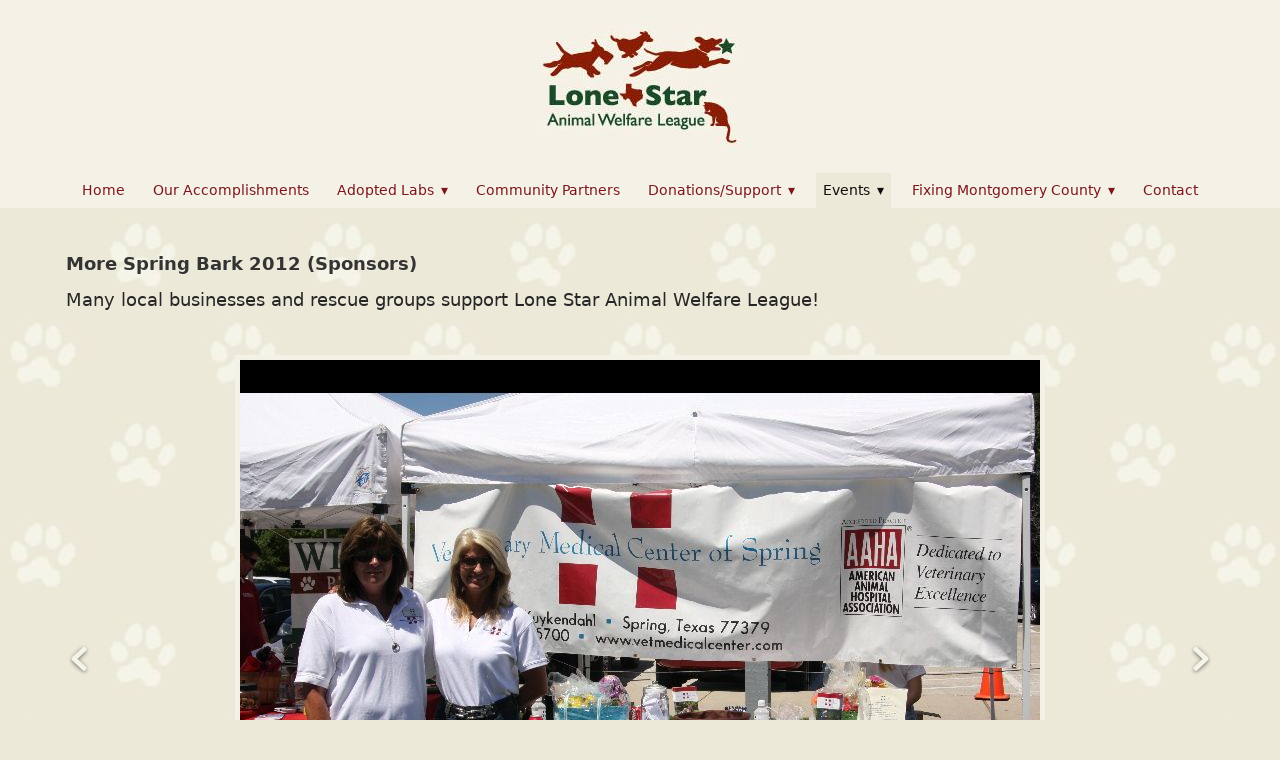

--- FILE ---
content_type: text/html; charset=utf-8
request_url: https://lsawl.org/events/previous-event-photos/more-spring-bark-2012-sponsors
body_size: 8202
content:
<!doctype html>
<html lang="en" id="page_bff15292dcc94f7c83c3c1df2b7a759c" data-device-type="desktop" data-env="live" itemscope itemtype="http://schema.org/Organization" class="no-js page_f2755766c2d84bf9a4107da9542ee560_items desktop modern">
<head>
<meta charset="utf-8">
<title>More Spring Bark 2012 (Sponsors) - LSAWL - Lab Rescue in Texas</title>
<meta itemprop="name" content="Lone Star Animal Welfare League">
<meta name="description" content="">
<meta name="keywords" content="">
<meta name="author" content="">
<meta name="viewport" content="width=device-width,initial-scale=1,shrink-to-fit=no">
<meta name="format-detection" content="telephone=yes">
<meta name="google-site-verification" content="reaNieGApeyhU30Hhj5qOzLxUjWDvbSzzo0FfQHqfXc">
<meta property="og:type" content="website">
<meta property="og:url" content="https://lsawl.org/events/previous-event-photos/more-spring-bark-2012-sponsors">
<meta property="og:title" content="More Spring Bark 2012 (Sponsors)">
<meta name="twitter:card" content="summary_large_image">
<meta name="twitter:title" content="More Spring Bark 2012 (Sponsors)">
<link id="baseCSS" rel="stylesheet" type="text/css" href="/css/base">
<link id="pageCSS" rel="stylesheet" type="text/css" href="/css/page?styleIds=YmZmMTUyOTJkY2M5NGY3YzgzYzNjMWRmMmI3YTc1OWMsZjI3NTU3NjZjMmQ4NGJmOWE0MTA3ZGE5NTQyZWU1NjAsd05iMDQzcjFYdkl2ZUpmQixNWTFmMWc0OUc0UUg5S3Zr">
<link id="vendorCSS" rel="stylesheet" type="text/css" href="/css/vendor-print">
<script src="/modernizr.respond.min.js"></script>
</head>
<body data-site-id="f13033e6ac79444591db0f171d631f0c" data-sc-layout="b" data-ajax-prefix="/__" class="noSecondaryContent">
  <div class="siteWrapper">
    <div class="siteInnerWrapper">
        <div class="pageContainer gallerySectionPage" id="gallery">
        <div class="headerAndNavContainer">
          <div class="headerContainer">
            <header class="headerContent">
<h1 class="logo"><a href="/" itemprop="url"><img src="https://static.spacecrafted.com/f13033e6ac79444591db0f171d631f0c/i/d9b5b40a7f1b48b48e73e7d9d4380e41/1/5feFb8zhrk/lsalogo.jpg" alt="Lone Star Animal Welfare League" title="Lone Star Animal Welfare League" itemprop="logo"></a></h1>
            </header><!-- /headerContent -->
          </div><!-- /headerContainer -->
<div class="navContainer">
  <nav class="navContent">
    <ul id="navTopLevel" data-mobile-nav-label="Menu" data-mobile-nav-style="dropdown" data-mobile-nav-reveal="push" data-mobile-nav-animation="slide" data-mobile-nav-trigger="label"  data-mobile-nav-icon-position="right" data-home-nav-collapse-min="7" itemscope itemtype="http://www.schema.org/SiteNavigationElement"><li><a href="/" itemprop="url">Home</a>
</li><li><a href="/our-accomplishments" itemprop="url">Our Accomplishments</a>
</li><li><a href="/adopted-labs" itemprop="url">Adopted Labs <span class="dropArrow">▾</span></a>
<ul class="subNav"><li><a href="/adopted-labs/home-at-last" itemprop="url">Home At Last!</a>
</li></ul></li><li><a href="/community-partners" itemprop="url">Community Partners</a>
</li><li><a href="/donationssupport" itemprop="url">Donations/Support <span class="dropArrow">▾</span></a>
<ul class="subNav"><li><a href="/donationssupport/memorial-donations" itemprop="url">Memorial Donations</a>
</li><li><a href="/donationssupport/other-ways-to-support-us" itemprop="url">Other Ways to Support US!</a>
</li></ul></li><li><a href="/events" class="selected" itemprop="url"><span class="currArrow">▸</span>Events <span class="dropArrow">▾</span></a>
<ul class="subNav"><li><a href="/events/previous-years-event" itemprop="url">Previous Years Event</a>
</li><li><a href="/events/supporters" itemprop="url">Supporters</a>
</li><li><a href="/events/previous-event-photos" class="selected" itemprop="url"><span class="currArrow">▸</span>Previous Event Photos</a>
</li></ul></li><li><a href="/fixing-montgomery-county" itemprop="url">Fixing Montgomery County <span class="dropArrow">▾</span></a>
<ul class="subNav"><li><a href="/fixing-montgomery-county/training-health-tips" itemprop="url">Training / Health Tips</a>
</li><li><a href="/fixing-montgomery-county/great-reading" itemprop="url">GREAT READING!!</a>
</li></ul></li><li><a href="/contact" itemprop="url">Contact</a>
</li></ul>
  </nav><!-- /navContent -->
</div><!-- /navContainer -->
        </div>
        <div class="primaryAndSecondaryContainer">
          <div class="primaryAndSecondaryContent">
            <div class="primaryContentContainer">
              <section class="primaryContent" role="main">
                <div class="fullDetailsItem">
<div class="blockContainer blockWrap_wNb043r1XvIveJfB " data-is-primary="true">
  <div class="blockContent block_wNb043r1XvIveJfB  layoutA-NoImg fsMed txa0 bmg3 lstsy1 pd3 bw0 sy0">
    <div class="blockText">
  <h2 class="contentTitle">More Spring Bark 2012 (Sponsors)</h2>
  <div class="blockInnerContent" ><p>Many local businesses and rescue groups support Lone Star Animal Welfare League!</p></div>
</div><!-- /blockText-->
  </div><!-- /blockContent -->
</div><!-- /blockContainer -->
<div class="blockContainer blockWrap_MY1f1g49G4QH9Kvk " itemscope itemtype="http://schema.org/ImageGallery">
  <div class="blockContent imageGallery imagesCollection block_MY1f1g49G4QH9Kvk  layoutA fsMed txa0 bmg3 lstsy1 pd0 bw0 sy0 hasImg hasSlideshow" data-image-count="50" data-pagination-anim="none" data-pagenum="1" data-img-server="https://static.spacecrafted.com" data-gallery-block-id="MY1f1g49G4QH9Kvk"  data-large-img-opts="2GTQbgiNxerRr5gcT6hkjr8dsnb6NBTxXMi2obS">
    <div class="blockImg">
      <div class="flex-container flexMain">
        <div class="flexslider deferredLoadGallery" data-animation="slide" data-slideshow="false">
          <ul class="slides galleryWrapper" data-collections="[base64]">
            <li class="fs-item ">
  <img src="https://static.spacecrafted.com/f13033e6ac79444591db0f171d631f0c/i/c97e638d20fc4a1ea9deeb4b6eb5f20c/1/GCuCv726gZycFxatRCb7iU/img_0187.jpg" data-asset="c97e638d20fc4a1ea9deeb4b6eb5f20c" alt="img_0187.jpg" data-mod="width:1200" class="contentImg">
</li>

<li class="fs-item ">
  <img src="https://static.spacecrafted.com/f13033e6ac79444591db0f171d631f0c/i/ced7c7dc34e44eb0b693875feed17dac/1/GCuCv726gZycFxatRCb7iU/img_0011.jpg" data-asset="ced7c7dc34e44eb0b693875feed17dac" alt="img_0011.jpg" data-mod="width:1200" class="contentImg">
</li>

<li class="fs-item ">
  <img src="https://static.spacecrafted.com/f13033e6ac79444591db0f171d631f0c/i/ce071879b5eb40a2b676782cf08b37a7/1/GCuCv726gZycFxatRCb7iU/img_0032.jpg" data-asset="ce071879b5eb40a2b676782cf08b37a7" alt="img_0032.jpg" data-mod="width:1200" class="contentImg">
</li>

<li class="fs-item ">
  <img src="https://static.spacecrafted.com/f13033e6ac79444591db0f171d631f0c/i/b21b5f7848b641c4b6579e1957f08f62/1/GCuCv726gZycFxatRCb7iU/img_0029.jpg" data-asset="b21b5f7848b641c4b6579e1957f08f62" alt="img_0029.jpg" data-mod="width:1200" class="contentImg">
</li>

<li class="fs-item ">
  <img src="https://static.spacecrafted.com/f13033e6ac79444591db0f171d631f0c/i/ac05b06d5a57440a9fc5a19309412afe/1/GCuCv726gZycFxatRCb7iU/img_0003.jpg" data-asset="ac05b06d5a57440a9fc5a19309412afe" alt="img_0003.jpg" data-mod="width:1200" class="contentImg">
</li>

<li class="fs-item ">
  <img src="https://static.spacecrafted.com/f13033e6ac79444591db0f171d631f0c/i/e19dfb3809ed4f45a4f96907642d8352/1/GCuCv726gZycFxatRCb7iU/img_0020.jpg" data-asset="e19dfb3809ed4f45a4f96907642d8352" alt="img_0020.jpg" data-mod="width:1200" class="contentImg">
</li>

<li class="fs-item ">
  <img data-src="https://static.spacecrafted.com/f13033e6ac79444591db0f171d631f0c/i/d2c54355102849b78191015d4f42c3d9/1/GCuCv726gZycFxatRCb7iU/dsc_0687.jpg" data-asset="d2c54355102849b78191015d4f42c3d9" alt="dsc_0687.jpg" data-mod="width:1200" class="contentImg">
</li>

<li class="fs-item ">
  <img data-src="https://static.spacecrafted.com/f13033e6ac79444591db0f171d631f0c/i/ccf80ae71a1846129351db61c177df8e/1/GCuCv726gZycFxatRCb7iU/img_0021.jpg" data-asset="ccf80ae71a1846129351db61c177df8e" alt="img_0021.jpg" data-mod="width:1200" class="contentImg">
</li>

<li class="fs-item ">
  <img data-src="https://static.spacecrafted.com/f13033e6ac79444591db0f171d631f0c/i/c71578961ca84f8da70a4d841a9a26ba/1/GCuCv726gZycFxatRCb7iU/img_0017.jpg" data-asset="c71578961ca84f8da70a4d841a9a26ba" alt="img_0017.jpg" data-mod="width:1200" class="contentImg">
</li>

<li class="fs-item ">
  <img data-src="https://static.spacecrafted.com/f13033e6ac79444591db0f171d631f0c/i/def2d8223a4944c996791022afafa815/1/GCuCv726gZycFxatRCb7iU/img_0063.jpg" data-asset="def2d8223a4944c996791022afafa815" alt="img_0063.jpg" data-mod="width:1200" class="contentImg">
</li>

<li class="fs-item ">
  <img data-src="https://static.spacecrafted.com/f13033e6ac79444591db0f171d631f0c/i/c0f7349e80914d0f825e45aaeb2760bd/1/GCuCv726gZycFxatRCb7iU/dsc_0933.jpg" data-asset="c0f7349e80914d0f825e45aaeb2760bd" alt="dsc_0933.jpg" data-mod="width:1200" class="contentImg">
</li>

<li class="fs-item ">
  <img data-src="https://static.spacecrafted.com/f13033e6ac79444591db0f171d631f0c/i/bf1d898a33db42bfbd2e3c02365eeb3e/1/GCuCv726gZycFxatRCb7iU/img_0037.jpg" data-asset="bf1d898a33db42bfbd2e3c02365eeb3e" alt="img_0037.jpg" data-mod="width:1200" class="contentImg">
</li>

<li class="fs-item ">
  <img data-src="https://static.spacecrafted.com/f13033e6ac79444591db0f171d631f0c/i/daeb9e1ccfc24e179141e23d67123af3/1/GCuCv726gZycFxatRCb7iU/img_0035.jpg" data-asset="daeb9e1ccfc24e179141e23d67123af3" alt="img_0035.jpg" data-mod="width:1200" class="contentImg">
</li>

<li class="fs-item ">
  <img data-src="https://static.spacecrafted.com/f13033e6ac79444591db0f171d631f0c/i/f26c0044b6134c938264a01a9d11b774/1/GCuCv726gZycFxatRCb7iU/img_0005.jpg" data-asset="f26c0044b6134c938264a01a9d11b774" alt="img_0005.jpg" data-mod="width:1200" class="contentImg">
</li>

<li class="fs-item ">
  <img data-src="https://static.spacecrafted.com/f13033e6ac79444591db0f171d631f0c/i/adebad614ab34074b263aee5e3b2a631/1/GCuCv726gZycFxatRCb7iU/img_0036.jpg" data-asset="adebad614ab34074b263aee5e3b2a631" alt="img_0036.jpg" data-mod="width:1200" class="contentImg">
</li>

<li class="fs-item ">
  <img data-src="https://static.spacecrafted.com/f13033e6ac79444591db0f171d631f0c/i/a72dd153ff204dc691c8f77c58acf6b5/1/GCuCv726gZycFxatRCb7iU/img_0004.jpg" data-asset="a72dd153ff204dc691c8f77c58acf6b5" alt="img_0004.jpg" data-mod="width:1200" class="contentImg">
</li>

<li class="fs-item ">
  <img data-src="https://static.spacecrafted.com/f13033e6ac79444591db0f171d631f0c/i/a2767a4119404acab166c7332d3d720f/1/GCuCv726gZycFxatRCb7iU/img_0006.jpg" data-asset="a2767a4119404acab166c7332d3d720f" alt="img_0006.jpg" data-mod="width:1200" class="contentImg">
</li>

<li class="fs-item ">
  <img data-src="https://static.spacecrafted.com/f13033e6ac79444591db0f171d631f0c/i/fb4d22e7fb374b80834acdbfe96abc0e/1/GCuCv726gZycFxatRCb7iU/img_0176.jpg" data-asset="fb4d22e7fb374b80834acdbfe96abc0e" alt="img_0176.jpg" data-mod="width:1200" class="contentImg">
</li>

<li class="fs-item ">
  <img data-src="https://static.spacecrafted.com/f13033e6ac79444591db0f171d631f0c/i/a1f91f9dcf1b40d0a7a2b0f184f06a28/1/GCuCv726gZycFxatRCb7iU/img_0034.jpg" data-asset="a1f91f9dcf1b40d0a7a2b0f184f06a28" alt="img_0034.jpg" data-mod="width:1200" class="contentImg">
</li>

<li class="fs-item ">
  <img data-src="https://static.spacecrafted.com/f13033e6ac79444591db0f171d631f0c/i/a3b32c4110b0460ebd47e084b94902d1/1/GCuCv726gZycFxatRCb7iU/img_0014.jpg" data-asset="a3b32c4110b0460ebd47e084b94902d1" alt="img_0014.jpg" data-mod="width:1200" class="contentImg">
</li>

<li class="fs-item ">
  <img data-src="https://static.spacecrafted.com/f13033e6ac79444591db0f171d631f0c/i/e8786e2d6e5d4fb8a988615f6aad9b50/1/GCuCv726gZycFxatRCb7iU/img_0007.jpg" data-asset="e8786e2d6e5d4fb8a988615f6aad9b50" alt="img_0007.jpg" data-mod="width:1200" class="contentImg">
</li>

<li class="fs-item ">
  <img data-src="https://static.spacecrafted.com/f13033e6ac79444591db0f171d631f0c/i/ddbd679c16b34ab18af69fc119e1b33c/1/GCuCv726gZycFxatRCb7iU/img_0236.jpg" data-asset="ddbd679c16b34ab18af69fc119e1b33c" alt="img_0236.jpg" data-mod="width:1200" class="contentImg">
</li>

<li class="fs-item ">
  <img data-src="https://static.spacecrafted.com/f13033e6ac79444591db0f171d631f0c/i/e827002750444e48b6827742f99f0c31/1/GCuCv726gZycFxatRCb7iU/img_0043.jpg" data-asset="e827002750444e48b6827742f99f0c31" alt="img_0043.jpg" data-mod="width:1200" class="contentImg">
</li>

<li class="fs-item ">
  <img data-src="https://static.spacecrafted.com/f13033e6ac79444591db0f171d631f0c/i/ee1d8754ca414b8fa9e1619110238b8e/1/GCuCv726gZycFxatRCb7iU/img_0024.jpg" data-asset="ee1d8754ca414b8fa9e1619110238b8e" alt="img_0024.jpg" data-mod="width:1200" class="contentImg">
</li>

<li class="fs-item ">
  <img data-src="https://static.spacecrafted.com/f13033e6ac79444591db0f171d631f0c/i/ffdd7e9b87b9430fa6391232b347d9ba/1/GCuCv726gZycFxatRCb7iU/img_0042.jpg" data-asset="ffdd7e9b87b9430fa6391232b347d9ba" alt="img_0042.jpg" data-mod="width:1200" class="contentImg">
</li>

<li class="fs-item ">
  <img data-src="https://static.spacecrafted.com/f13033e6ac79444591db0f171d631f0c/i/fc49998449d84d60a7c91e76cbbed307/1/GCuCv726gZycFxatRCb7iU/img_0177.jpg" data-asset="fc49998449d84d60a7c91e76cbbed307" alt="img_0177.jpg" data-mod="width:1200" class="contentImg">
</li>

<li class="fs-item ">
  <img data-src="https://static.spacecrafted.com/f13033e6ac79444591db0f171d631f0c/i/a9eaaa82f0ab4990a5f9a3a0ad437b97/1/GCuCv726gZycFxatRCb7iU/img_0002.jpg" data-asset="a9eaaa82f0ab4990a5f9a3a0ad437b97" alt="img_0002.jpg" data-mod="width:1200" class="contentImg">
</li>

<li class="fs-item ">
  <img data-src="https://static.spacecrafted.com/f13033e6ac79444591db0f171d631f0c/i/b822acf010f4460793d59f7149aa00dc/1/GCuCv726gZycFxatRCb7iU/img_0013.jpg" data-asset="b822acf010f4460793d59f7149aa00dc" alt="img_0013.jpg" data-mod="width:1200" class="contentImg">
</li>

<li class="fs-item ">
  <img data-src="https://static.spacecrafted.com/f13033e6ac79444591db0f171d631f0c/i/a9d7a7fc459942cea92229219dadaeb0/1/GCuCv726gZycFxatRCb7iU/img_0040.jpg" data-asset="a9d7a7fc459942cea92229219dadaeb0" alt="img_0040.jpg" data-mod="width:1200" class="contentImg">
</li>

<li class="fs-item ">
  <img data-src="https://static.spacecrafted.com/f13033e6ac79444591db0f171d631f0c/i/e7af9ebccd764a588f7c9c2388b0ea2b/1/GCuCv726gZycFxatRCb7iU/img_0018.jpg" data-asset="e7af9ebccd764a588f7c9c2388b0ea2b" alt="img_0018.jpg" data-mod="width:1200" class="contentImg">
</li>

<li class="fs-item ">
  <img data-src="https://static.spacecrafted.com/f13033e6ac79444591db0f171d631f0c/i/ae165ee2023e4b2f9c79276d91bc4def/1/GCuCv726gZycFxatRCb7iU/0043-spring-bark-4-21-12.jpg" data-asset="ae165ee2023e4b2f9c79276d91bc4def" alt="0043-spring-bark-4-21-12.jpg" data-mod="width:1200" class="contentImg">
</li>

<li class="fs-item ">
  <img data-src="https://static.spacecrafted.com/f13033e6ac79444591db0f171d631f0c/i/fb652e6a80d6435a91a11a2fb8590665/1/GCuCv726gZycFxatRCb7iU/img_0012.jpg" data-asset="fb652e6a80d6435a91a11a2fb8590665" alt="img_0012.jpg" data-mod="width:1200" class="contentImg">
</li>

<li class="fs-item ">
  <img data-src="https://static.spacecrafted.com/f13033e6ac79444591db0f171d631f0c/i/e58a1d5db6b54bf99a728cfdbf7b6c78/1/GCuCv726gZycFxatRCb7iU/img_0033.jpg" data-asset="e58a1d5db6b54bf99a728cfdbf7b6c78" alt="img_0033.jpg" data-mod="width:1200" class="contentImg">
</li>

<li class="fs-item ">
  <img data-src="https://static.spacecrafted.com/f13033e6ac79444591db0f171d631f0c/i/d2cabd39d7894990923d4ce6b14f641b/1/GCuCv726gZycFxatRCb7iU/img_0039.jpg" data-asset="d2cabd39d7894990923d4ce6b14f641b" alt="img_0039.jpg" data-mod="width:1200" class="contentImg">
</li>

<li class="fs-item ">
  <img data-src="https://static.spacecrafted.com/f13033e6ac79444591db0f171d631f0c/i/e70f61ba708847178b9d8d379c80eb8b/1/GCuCv726gZycFxatRCb7iU/img_0016.jpg" data-asset="e70f61ba708847178b9d8d379c80eb8b" alt="img_0016.jpg" data-mod="width:1200" class="contentImg">
</li>

<li class="fs-item ">
  <img data-src="https://static.spacecrafted.com/f13033e6ac79444591db0f171d631f0c/i/d56f18414b43459fb8d708166083362d/1/GCuCv726gZycFxatRCb7iU/img_0023.jpg" data-asset="d56f18414b43459fb8d708166083362d" alt="img_0023.jpg" data-mod="width:1200" class="contentImg">
</li>

<li class="fs-item ">
  <img data-src="https://static.spacecrafted.com/f13033e6ac79444591db0f171d631f0c/i/bcc762c1e9ba40dd93adea4b8ccbcaa3/1/GCuCv726gZycFxatRCb7iU/img_0025.jpg" data-asset="bcc762c1e9ba40dd93adea4b8ccbcaa3" alt="img_0025.jpg" data-mod="width:1200" class="contentImg">
</li>

<li class="fs-item ">
  <img data-src="https://static.spacecrafted.com/f13033e6ac79444591db0f171d631f0c/i/b91b390dfdf143ca82fd4b137fd643e5/1/GCuCv726gZycFxatRCb7iU/img_0084.jpg" data-asset="b91b390dfdf143ca82fd4b137fd643e5" alt="img_0084.jpg" data-mod="width:1200" class="contentImg">
</li>

<li class="fs-item ">
  <img data-src="https://static.spacecrafted.com/f13033e6ac79444591db0f171d631f0c/i/a4c4da01f09f475e8f9a51fbf8bb7fd9/1/GCuCv726gZycFxatRCb7iU/img_0010.jpg" data-asset="a4c4da01f09f475e8f9a51fbf8bb7fd9" alt="img_0010.jpg" data-mod="width:1200" class="contentImg">
</li>

<li class="fs-item ">
  <img data-src="https://static.spacecrafted.com/f13033e6ac79444591db0f171d631f0c/i/afe2f87cd3f244fbae8354275eb24b7a/1/GCuCv726gZycFxatRCb7iU/img_0015.jpg" data-asset="afe2f87cd3f244fbae8354275eb24b7a" alt="img_0015.jpg" data-mod="width:1200" class="contentImg">
</li>

<li class="fs-item ">
  <img data-src="https://static.spacecrafted.com/f13033e6ac79444591db0f171d631f0c/i/ae5ccbcdd77c46dabeae17082d258f24/1/GCuCv726gZycFxatRCb7iU/img_0001.jpg" data-asset="ae5ccbcdd77c46dabeae17082d258f24" alt="img_0001.jpg" data-mod="width:1200" class="contentImg">
</li>

<li class="fs-item ">
  <img data-src="https://static.spacecrafted.com/f13033e6ac79444591db0f171d631f0c/i/f5a860cd67ab4ea9953035ab026072b6/1/GCuCv726gZycFxatRCb7iU/img_0030.jpg" data-asset="f5a860cd67ab4ea9953035ab026072b6" alt="img_0030.jpg" data-mod="width:1200" class="contentImg">
</li>

<li class="fs-item ">
  <img data-src="https://static.spacecrafted.com/f13033e6ac79444591db0f171d631f0c/i/f90ca8d166514067a6eaa5032b5a907e/1/GCuCv726gZycFxatRCb7iU/img_0028.jpg" data-asset="f90ca8d166514067a6eaa5032b5a907e" alt="img_0028.jpg" data-mod="width:1200" class="contentImg">
</li>

<li class="fs-item ">
  <img data-src="https://static.spacecrafted.com/f13033e6ac79444591db0f171d631f0c/i/f82986f6a7fb4fde9fe45d08016539a9/1/GCuCv726gZycFxatRCb7iU/img_0243.jpg" data-asset="f82986f6a7fb4fde9fe45d08016539a9" alt="img_0243.jpg" data-mod="width:1200" class="contentImg">
</li>

<li class="fs-item ">
  <img data-src="https://static.spacecrafted.com/f13033e6ac79444591db0f171d631f0c/i/eed147f873a24e4883f90965aeefeb3c/1/GCuCv726gZycFxatRCb7iU/img_0019.jpg" data-asset="eed147f873a24e4883f90965aeefeb3c" alt="img_0019.jpg" data-mod="width:1200" class="contentImg">
</li>

<li class="fs-item ">
  <img data-src="https://static.spacecrafted.com/f13033e6ac79444591db0f171d631f0c/i/f532ec2a81de4ed2b0bd5e8e957bd36e/1/GCuCv726gZycFxatRCb7iU/img_0031.jpg" data-asset="f532ec2a81de4ed2b0bd5e8e957bd36e" alt="img_0031.jpg" data-mod="width:1200" class="contentImg">
</li>

<li class="fs-item ">
  <img data-src="https://static.spacecrafted.com/f13033e6ac79444591db0f171d631f0c/i/f4a6c24c33a54d538a14005fd357eaa4/1/GCuCv726gZycFxatRCb7iU/img_0022.jpg" data-asset="f4a6c24c33a54d538a14005fd357eaa4" alt="img_0022.jpg" data-mod="width:1200" class="contentImg">
</li>

<li class="fs-item ">
  <img data-src="https://static.spacecrafted.com/f13033e6ac79444591db0f171d631f0c/i/ca841b372d9148a8b521b6756d08bdc5/1/GCuCv726gZycFxatRCb7iU/img_0038.jpg" data-asset="ca841b372d9148a8b521b6756d08bdc5" alt="img_0038.jpg" data-mod="width:1200" class="contentImg">
</li>

<li class="fs-item ">
  <img data-src="https://static.spacecrafted.com/f13033e6ac79444591db0f171d631f0c/i/b31b6c4e40524075ab8fca6151ed141f/1/GCuCv726gZycFxatRCb7iU/img_0008.jpg" data-asset="b31b6c4e40524075ab8fca6151ed141f" alt="img_0008.jpg" data-mod="width:1200" class="contentImg">
</li>

<li class="fs-item ">
  <img data-src="https://static.spacecrafted.com/f13033e6ac79444591db0f171d631f0c/i/fec49950fc034185b774dbce165757e5/1/GCuCv726gZycFxatRCb7iU/img_0082.jpg" data-asset="fec49950fc034185b774dbce165757e5" alt="img_0082.jpg" data-mod="width:1200" class="contentImg">
</li>


          </ul>
        </div>
      </div>
    </div><!-- /blockImg -->
    <div class="blockText">
  <h2 class="contentTitle" itemprop="name">Spring Bark 2012 Sponsors</h2>
  <div class="blockInnerContent"  itemprop="description"><p>When Left and Right arrows appear (could take a minute) click them to scroll images.</p></div>
</div><!-- /blockText-->
  </div><!-- /blockContent -->
</div><!-- /blockContainer -->
</div>
              </section><!-- /primaryContent -->
            </div><!-- /primaryContentContainer -->
          </div><!-- /primaryAndSecondaryContent -->
        </div><!-- /primaryAndSecondaryContainer -->
        <div class="footerContainer">
  <footer class="footerContent">
  	<div class="footerInner">
<div class="blockContainer blockWrap_a91c41221aa54bb9850f87da7eeb3640 ">
  <div class="blockContent block_a91c41221aa54bb9850f87da7eeb3640  ">
    <div class="blockInnerContent">
      <form action="https://www.paypal.com/cgi-bin/webscr" method="post" target="_top">
<input type="hidden" name="cmd" value="_s-xclick">
<input type="hidden" name="hosted_button_id" value="SV669H2S95EYC">
<input type="image" src="https://www.paypalobjects.com/en_US/i/btn/btn_donateCC_LG.gif" border="0" name="submit" alt="PayPal - The safer, easier way to pay online!">
<img alt="" border="0" src="https://www.paypalobjects.com/en_US/i/scr/pixel.gif" width="1" height="1">
</form>
    </div>
  </div><!-- /blockContent -->
</div><!-- /blockContainer -->
<div class="blockContainer blockWrap_af104f99acfd44be92d6af8c4cea008f ">
  <div class="blockContent block_af104f99acfd44be92d6af8c4cea008f ">
    <div class="blockText">
  <div class="blockInnerContent" ><p>Follow us on Facebook:</p><p><a href="https://www.facebook.com/pages/Lone-Star-Animal-Welfare-League/134674803284646">Lone Star Animal Welfare League</a></p></div>
</div><!-- /blockText-->
  </div><!-- /blockContent -->
</div><!-- /blockContainer -->
<div class="blockContainer blockWrap_af8314ab90ad468887d8a79e4bd4554f ">
  <div class="blockContent block_af8314ab90ad468887d8a79e4bd4554f ">
    <div class="blockText">
  <div class="blockInnerContent" ><p>© Copyright 2005-2006 LSAWL</p></div>
</div><!-- /blockText-->
  </div><!-- /blockContent -->
</div><!-- /blockContainer -->
      <div class="scCredit"><a href="https://gospacecraft.com" target="_blank" rel="nofollow">Created with <span>SpaceCraft</span></a></div>
    </div>
  </footer>
</div><!--  /footerContainer -->
      </div> <!-- /pageContainer -->
    </div><!-- /siteInnerWrapper -->
  </div><!-- siteOuterWrapper -->
  <script src="//code.jquery.com/jquery-1.12.4.min.js"></script>
<script>window.jQuery || document.write('<script src="/jquery-1.12.4.min.js">\x3C/script>')</script>
<script src="/siteBundle.js"></script>
<a id="navTrigger" href="#" style="display:block;" aria-label="Menu">
  <span class="navIcon">
      <svg xmlns="http://www.w3.org/2000/svg" class="navIcon-svg--arrowFilled navIcon-svg--w2" viewBox="0 0 50 32">
<path d="M24.828 32l-24.828-32h49.655l-24.828 32z"></path>
</svg>
  </span>
</a>
<script src="/collections.js" data-collections="aHR0cHM6Ly9jb250ZW50LnNwYWNlY3JhZnRlZC5jb20vZjEzMDMzZTZhYzc5NDQ0NTkxZGIwZjE3MWQ2MzFmMGMvYy97dHlwZX0="></script>
</body>
</html>